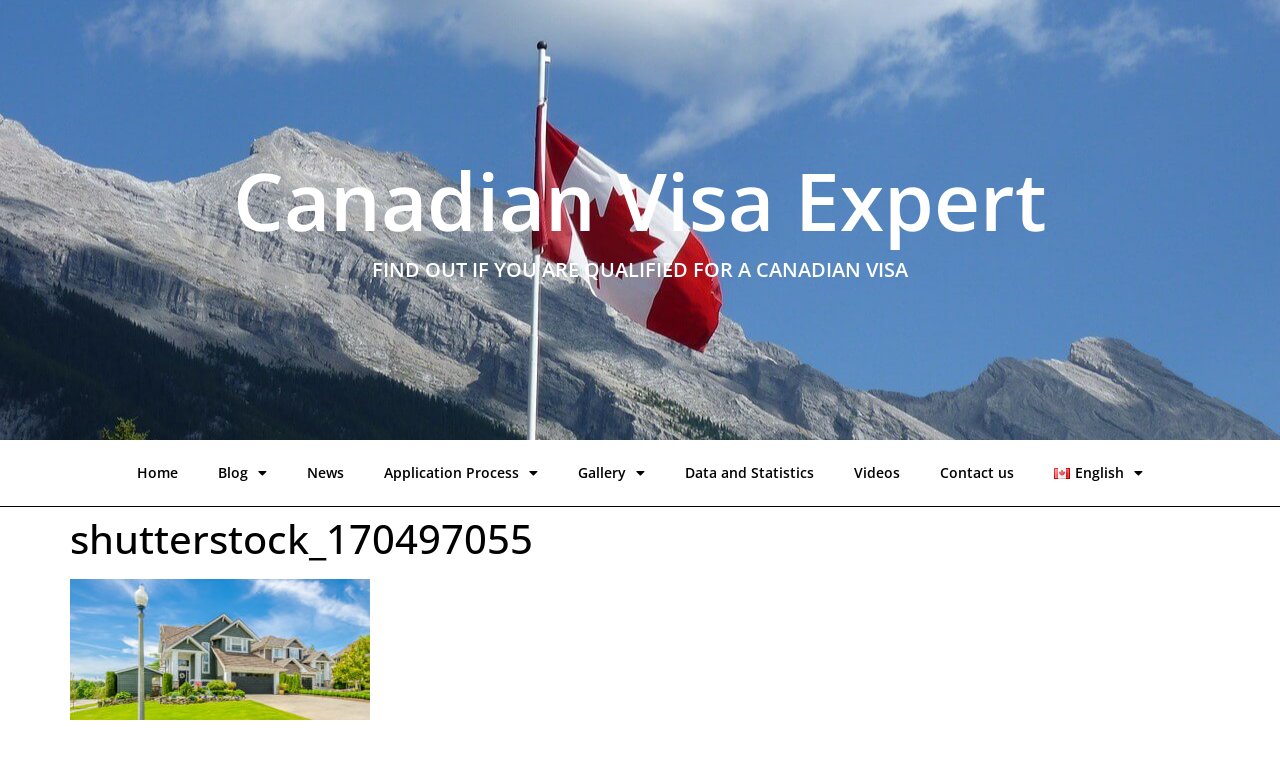

--- FILE ---
content_type: text/html; charset=UTF-8
request_url: https://www.canadianvisaexpert.org/british-columbia-wants-you/shutterstock_170497055-2/
body_size: 12448
content:
<!doctype html><html lang="en-CA"><head><meta charset="UTF-8"><meta name="viewport" content="width=device-width, initial-scale=1"><link rel="profile" href="https://gmpg.org/xfn/11"><meta name='robots' content='index, follow, max-image-preview:large, max-snippet:-1, max-video-preview:-1' /><style>img:is([sizes="auto" i],[sizes^="auto," i]){contain-intrinsic-size:3000px 1500px}</style> <script data-cfasync="false" data-pagespeed-no-defer>var gtm4wp_datalayer_name = "dataLayer";
	var dataLayer = dataLayer || [];</script> <title>Canadian Visa Expert - shutterstock_170497055</title><link rel="canonical" href="https://www.canadianvisaexpert.org/wp-content/uploads/2016/07/shutterstock_170497055-1.jpg" /><meta property="og:locale" content="en_US" /><meta property="og:type" content="article" /><meta property="og:title" content="Canadian Visa Expert - shutterstock_170497055" /><meta property="og:url" content="https://www.canadianvisaexpert.org/wp-content/uploads/2016/07/shutterstock_170497055-1.jpg" /><meta property="og:site_name" content="Canadian Visa Expert" /><meta property="og:image" content="https://www.canadianvisaexpert.org/british-columbia-wants-you/shutterstock_170497055-2" /><meta property="og:image:width" content="2464" /><meta property="og:image:height" content="1663" /><meta property="og:image:type" content="image/jpeg" /><meta name="twitter:card" content="summary_large_image" /> <script type="application/ld+json" class="yoast-schema-graph">{"@context":"https://schema.org","@graph":[{"@type":"WebPage","@id":"https://www.canadianvisaexpert.org/wp-content/uploads/2016/07/shutterstock_170497055-1.jpg","url":"https://www.canadianvisaexpert.org/wp-content/uploads/2016/07/shutterstock_170497055-1.jpg","name":"Canadian Visa Expert - shutterstock_170497055","isPartOf":{"@id":"https://www.canadianvisaexpert.org/#website"},"primaryImageOfPage":{"@id":"https://www.canadianvisaexpert.org/wp-content/uploads/2016/07/shutterstock_170497055-1.jpg#primaryimage"},"image":{"@id":"https://www.canadianvisaexpert.org/wp-content/uploads/2016/07/shutterstock_170497055-1.jpg#primaryimage"},"thumbnailUrl":"https://www.canadianvisaexpert.org/wp-content/uploads/2016/07/shutterstock_170497055-1.jpg","datePublished":"2016-07-04T14:40:08+00:00","breadcrumb":{"@id":"https://www.canadianvisaexpert.org/wp-content/uploads/2016/07/shutterstock_170497055-1.jpg#breadcrumb"},"inLanguage":"en-CA","potentialAction":[{"@type":"ReadAction","target":["https://www.canadianvisaexpert.org/wp-content/uploads/2016/07/shutterstock_170497055-1.jpg"]}]},{"@type":"ImageObject","inLanguage":"en-CA","@id":"https://www.canadianvisaexpert.org/wp-content/uploads/2016/07/shutterstock_170497055-1.jpg#primaryimage","url":"https://www.canadianvisaexpert.org/wp-content/uploads/2016/07/shutterstock_170497055-1.jpg","contentUrl":"https://www.canadianvisaexpert.org/wp-content/uploads/2016/07/shutterstock_170497055-1.jpg","width":2464,"height":1663},{"@type":"BreadcrumbList","@id":"https://www.canadianvisaexpert.org/wp-content/uploads/2016/07/shutterstock_170497055-1.jpg#breadcrumb","itemListElement":[{"@type":"ListItem","position":1,"name":"Home","item":"https://www.canadianvisaexpert.org/"},{"@type":"ListItem","position":2,"name":"British Columbia Wants You!","item":"https://www.canadianvisaexpert.org/british-columbia-wants-you/"},{"@type":"ListItem","position":3,"name":"shutterstock_170497055"}]},{"@type":"WebSite","@id":"https://www.canadianvisaexpert.org/#website","url":"https://www.canadianvisaexpert.org/","name":"Canadian Visa Expert","description":"Find out If You Are Qualified for a Canadian Visa","publisher":{"@id":"https://www.canadianvisaexpert.org/#organization"},"potentialAction":[{"@type":"SearchAction","target":{"@type":"EntryPoint","urlTemplate":"https://www.canadianvisaexpert.org/?s={search_term_string}"},"query-input":{"@type":"PropertyValueSpecification","valueRequired":true,"valueName":"search_term_string"}}],"inLanguage":"en-CA"},{"@type":"Organization","@id":"https://www.canadianvisaexpert.org/#organization","name":"Canadian Visa Expert","url":"https://www.canadianvisaexpert.org/","logo":{"@type":"ImageObject","inLanguage":"en-CA","@id":"https://www.canadianvisaexpert.org/#/schema/logo/image/","url":"https://www.canadianvisaexpert.org/wp-content/uploads/2016/05/logo_CANADA_BLACK_BACK.png","contentUrl":"https://www.canadianvisaexpert.org/wp-content/uploads/2016/05/logo_CANADA_BLACK_BACK.png","width":155,"height":51,"caption":"Canadian Visa Expert"},"image":{"@id":"https://www.canadianvisaexpert.org/#/schema/logo/image/"}}]}</script> <link rel="alternate" type="application/rss+xml" title="Canadian Visa Expert &raquo; Feed" href="https://www.canadianvisaexpert.org/feed/" /><link rel="alternate" type="application/rss+xml" title="Canadian Visa Expert &raquo; Comments Feed" href="https://www.canadianvisaexpert.org/comments/feed/" /><link rel="alternate" type="application/rss+xml" title="Canadian Visa Expert &raquo; shutterstock_170497055 Comments Feed" href="https://www.canadianvisaexpert.org/british-columbia-wants-you/shutterstock_170497055-2/feed/" /> <script>window._wpemojiSettings = {"baseUrl":"https:\/\/s.w.org\/images\/core\/emoji\/16.0.1\/72x72\/","ext":".png","svgUrl":"https:\/\/s.w.org\/images\/core\/emoji\/16.0.1\/svg\/","svgExt":".svg","source":{"concatemoji":"https:\/\/www.canadianvisaexpert.org\/wp-includes\/js\/wp-emoji-release.min.js?ver=8acac4bbea8b40839f4abf8cee0d6ed8"}};
/*! This file is auto-generated */
!function(s,n){var o,i,e;function c(e){try{var t={supportTests:e,timestamp:(new Date).valueOf()};sessionStorage.setItem(o,JSON.stringify(t))}catch(e){}}function p(e,t,n){e.clearRect(0,0,e.canvas.width,e.canvas.height),e.fillText(t,0,0);var t=new Uint32Array(e.getImageData(0,0,e.canvas.width,e.canvas.height).data),a=(e.clearRect(0,0,e.canvas.width,e.canvas.height),e.fillText(n,0,0),new Uint32Array(e.getImageData(0,0,e.canvas.width,e.canvas.height).data));return t.every(function(e,t){return e===a[t]})}function u(e,t){e.clearRect(0,0,e.canvas.width,e.canvas.height),e.fillText(t,0,0);for(var n=e.getImageData(16,16,1,1),a=0;a<n.data.length;a++)if(0!==n.data[a])return!1;return!0}function f(e,t,n,a){switch(t){case"flag":return n(e,"\ud83c\udff3\ufe0f\u200d\u26a7\ufe0f","\ud83c\udff3\ufe0f\u200b\u26a7\ufe0f")?!1:!n(e,"\ud83c\udde8\ud83c\uddf6","\ud83c\udde8\u200b\ud83c\uddf6")&&!n(e,"\ud83c\udff4\udb40\udc67\udb40\udc62\udb40\udc65\udb40\udc6e\udb40\udc67\udb40\udc7f","\ud83c\udff4\u200b\udb40\udc67\u200b\udb40\udc62\u200b\udb40\udc65\u200b\udb40\udc6e\u200b\udb40\udc67\u200b\udb40\udc7f");case"emoji":return!a(e,"\ud83e\udedf")}return!1}function g(e,t,n,a){var r="undefined"!=typeof WorkerGlobalScope&&self instanceof WorkerGlobalScope?new OffscreenCanvas(300,150):s.createElement("canvas"),o=r.getContext("2d",{willReadFrequently:!0}),i=(o.textBaseline="top",o.font="600 32px Arial",{});return e.forEach(function(e){i[e]=t(o,e,n,a)}),i}function t(e){var t=s.createElement("script");t.src=e,t.defer=!0,s.head.appendChild(t)}"undefined"!=typeof Promise&&(o="wpEmojiSettingsSupports",i=["flag","emoji"],n.supports={everything:!0,everythingExceptFlag:!0},e=new Promise(function(e){s.addEventListener("DOMContentLoaded",e,{once:!0})}),new Promise(function(t){var n=function(){try{var e=JSON.parse(sessionStorage.getItem(o));if("object"==typeof e&&"number"==typeof e.timestamp&&(new Date).valueOf()<e.timestamp+604800&&"object"==typeof e.supportTests)return e.supportTests}catch(e){}return null}();if(!n){if("undefined"!=typeof Worker&&"undefined"!=typeof OffscreenCanvas&&"undefined"!=typeof URL&&URL.createObjectURL&&"undefined"!=typeof Blob)try{var e="postMessage("+g.toString()+"("+[JSON.stringify(i),f.toString(),p.toString(),u.toString()].join(",")+"));",a=new Blob([e],{type:"text/javascript"}),r=new Worker(URL.createObjectURL(a),{name:"wpTestEmojiSupports"});return void(r.onmessage=function(e){c(n=e.data),r.terminate(),t(n)})}catch(e){}c(n=g(i,f,p,u))}t(n)}).then(function(e){for(var t in e)n.supports[t]=e[t],n.supports.everything=n.supports.everything&&n.supports[t],"flag"!==t&&(n.supports.everythingExceptFlag=n.supports.everythingExceptFlag&&n.supports[t]);n.supports.everythingExceptFlag=n.supports.everythingExceptFlag&&!n.supports.flag,n.DOMReady=!1,n.readyCallback=function(){n.DOMReady=!0}}).then(function(){return e}).then(function(){var e;n.supports.everything||(n.readyCallback(),(e=n.source||{}).concatemoji?t(e.concatemoji):e.wpemoji&&e.twemoji&&(t(e.twemoji),t(e.wpemoji)))}))}((window,document),window._wpemojiSettings);</script> <style id='wp-emoji-styles-inline-css'>img.wp-smiley,img.emoji{display:inline!important;border:none!important;box-shadow:none!important;height:1em!important;width:1em!important;margin:0 0.07em!important;vertical-align:-0.1em!important;background:none!important;padding:0!important}</style><link data-optimized="1" rel='stylesheet' id='wp-block-library-css' href='https://www.canadianvisaexpert.org/wp-content/litespeed/css/04244bdbbec2c767cc883863355c937c.css?ver=825f1' media='all' /><style id='global-styles-inline-css'>:root{--wp--preset--aspect-ratio--square:1;--wp--preset--aspect-ratio--4-3:4/3;--wp--preset--aspect-ratio--3-4:3/4;--wp--preset--aspect-ratio--3-2:3/2;--wp--preset--aspect-ratio--2-3:2/3;--wp--preset--aspect-ratio--16-9:16/9;--wp--preset--aspect-ratio--9-16:9/16;--wp--preset--color--black:#000000;--wp--preset--color--cyan-bluish-gray:#abb8c3;--wp--preset--color--white:#ffffff;--wp--preset--color--pale-pink:#f78da7;--wp--preset--color--vivid-red:#cf2e2e;--wp--preset--color--luminous-vivid-orange:#ff6900;--wp--preset--color--luminous-vivid-amber:#fcb900;--wp--preset--color--light-green-cyan:#7bdcb5;--wp--preset--color--vivid-green-cyan:#00d084;--wp--preset--color--pale-cyan-blue:#8ed1fc;--wp--preset--color--vivid-cyan-blue:#0693e3;--wp--preset--color--vivid-purple:#9b51e0;--wp--preset--gradient--vivid-cyan-blue-to-vivid-purple:linear-gradient(135deg,rgba(6,147,227,1) 0%,rgb(155,81,224) 100%);--wp--preset--gradient--light-green-cyan-to-vivid-green-cyan:linear-gradient(135deg,rgb(122,220,180) 0%,rgb(0,208,130) 100%);--wp--preset--gradient--luminous-vivid-amber-to-luminous-vivid-orange:linear-gradient(135deg,rgba(252,185,0,1) 0%,rgba(255,105,0,1) 100%);--wp--preset--gradient--luminous-vivid-orange-to-vivid-red:linear-gradient(135deg,rgba(255,105,0,1) 0%,rgb(207,46,46) 100%);--wp--preset--gradient--very-light-gray-to-cyan-bluish-gray:linear-gradient(135deg,rgb(238,238,238) 0%,rgb(169,184,195) 100%);--wp--preset--gradient--cool-to-warm-spectrum:linear-gradient(135deg,rgb(74,234,220) 0%,rgb(151,120,209) 20%,rgb(207,42,186) 40%,rgb(238,44,130) 60%,rgb(251,105,98) 80%,rgb(254,248,76) 100%);--wp--preset--gradient--blush-light-purple:linear-gradient(135deg,rgb(255,206,236) 0%,rgb(152,150,240) 100%);--wp--preset--gradient--blush-bordeaux:linear-gradient(135deg,rgb(254,205,165) 0%,rgb(254,45,45) 50%,rgb(107,0,62) 100%);--wp--preset--gradient--luminous-dusk:linear-gradient(135deg,rgb(255,203,112) 0%,rgb(199,81,192) 50%,rgb(65,88,208) 100%);--wp--preset--gradient--pale-ocean:linear-gradient(135deg,rgb(255,245,203) 0%,rgb(182,227,212) 50%,rgb(51,167,181) 100%);--wp--preset--gradient--electric-grass:linear-gradient(135deg,rgb(202,248,128) 0%,rgb(113,206,126) 100%);--wp--preset--gradient--midnight:linear-gradient(135deg,rgb(2,3,129) 0%,rgb(40,116,252) 100%);--wp--preset--font-size--small:13px;--wp--preset--font-size--medium:20px;--wp--preset--font-size--large:36px;--wp--preset--font-size--x-large:42px;--wp--preset--spacing--20:0.44rem;--wp--preset--spacing--30:0.67rem;--wp--preset--spacing--40:1rem;--wp--preset--spacing--50:1.5rem;--wp--preset--spacing--60:2.25rem;--wp--preset--spacing--70:3.38rem;--wp--preset--spacing--80:5.06rem;--wp--preset--shadow--natural:6px 6px 9px rgba(0, 0, 0, 0.2);--wp--preset--shadow--deep:12px 12px 50px rgba(0, 0, 0, 0.4);--wp--preset--shadow--sharp:6px 6px 0px rgba(0, 0, 0, 0.2);--wp--preset--shadow--outlined:6px 6px 0px -3px rgba(255, 255, 255, 1), 6px 6px rgba(0, 0, 0, 1);--wp--preset--shadow--crisp:6px 6px 0px rgba(0, 0, 0, 1)}:root{--wp--style--global--content-size:800px;--wp--style--global--wide-size:1200px}:where(body){margin:0}.wp-site-blocks>.alignleft{float:left;margin-right:2em}.wp-site-blocks>.alignright{float:right;margin-left:2em}.wp-site-blocks>.aligncenter{justify-content:center;margin-left:auto;margin-right:auto}:where(.wp-site-blocks)>*{margin-block-start:24px;margin-block-end:0}:where(.wp-site-blocks)>:first-child{margin-block-start:0}:where(.wp-site-blocks)>:last-child{margin-block-end:0}:root{--wp--style--block-gap:24px}:root :where(.is-layout-flow)>:first-child{margin-block-start:0}:root :where(.is-layout-flow)>:last-child{margin-block-end:0}:root :where(.is-layout-flow)>*{margin-block-start:24px;margin-block-end:0}:root :where(.is-layout-constrained)>:first-child{margin-block-start:0}:root :where(.is-layout-constrained)>:last-child{margin-block-end:0}:root :where(.is-layout-constrained)>*{margin-block-start:24px;margin-block-end:0}:root :where(.is-layout-flex){gap:24px}:root :where(.is-layout-grid){gap:24px}.is-layout-flow>.alignleft{float:left;margin-inline-start:0;margin-inline-end:2em}.is-layout-flow>.alignright{float:right;margin-inline-start:2em;margin-inline-end:0}.is-layout-flow>.aligncenter{margin-left:auto!important;margin-right:auto!important}.is-layout-constrained>.alignleft{float:left;margin-inline-start:0;margin-inline-end:2em}.is-layout-constrained>.alignright{float:right;margin-inline-start:2em;margin-inline-end:0}.is-layout-constrained>.aligncenter{margin-left:auto!important;margin-right:auto!important}.is-layout-constrained>:where(:not(.alignleft):not(.alignright):not(.alignfull)){max-width:var(--wp--style--global--content-size);margin-left:auto!important;margin-right:auto!important}.is-layout-constrained>.alignwide{max-width:var(--wp--style--global--wide-size)}body .is-layout-flex{display:flex}.is-layout-flex{flex-wrap:wrap;align-items:center}.is-layout-flex>:is(*,div){margin:0}body .is-layout-grid{display:grid}.is-layout-grid>:is(*,div){margin:0}body{padding-top:0;padding-right:0;padding-bottom:0;padding-left:0}a:where(:not(.wp-element-button)){text-decoration:underline}:root :where(.wp-element-button,.wp-block-button__link){background-color:#32373c;border-width:0;color:#fff;font-family:inherit;font-size:inherit;line-height:inherit;padding:calc(0.667em + 2px) calc(1.333em + 2px);text-decoration:none}.has-black-color{color:var(--wp--preset--color--black)!important}.has-cyan-bluish-gray-color{color:var(--wp--preset--color--cyan-bluish-gray)!important}.has-white-color{color:var(--wp--preset--color--white)!important}.has-pale-pink-color{color:var(--wp--preset--color--pale-pink)!important}.has-vivid-red-color{color:var(--wp--preset--color--vivid-red)!important}.has-luminous-vivid-orange-color{color:var(--wp--preset--color--luminous-vivid-orange)!important}.has-luminous-vivid-amber-color{color:var(--wp--preset--color--luminous-vivid-amber)!important}.has-light-green-cyan-color{color:var(--wp--preset--color--light-green-cyan)!important}.has-vivid-green-cyan-color{color:var(--wp--preset--color--vivid-green-cyan)!important}.has-pale-cyan-blue-color{color:var(--wp--preset--color--pale-cyan-blue)!important}.has-vivid-cyan-blue-color{color:var(--wp--preset--color--vivid-cyan-blue)!important}.has-vivid-purple-color{color:var(--wp--preset--color--vivid-purple)!important}.has-black-background-color{background-color:var(--wp--preset--color--black)!important}.has-cyan-bluish-gray-background-color{background-color:var(--wp--preset--color--cyan-bluish-gray)!important}.has-white-background-color{background-color:var(--wp--preset--color--white)!important}.has-pale-pink-background-color{background-color:var(--wp--preset--color--pale-pink)!important}.has-vivid-red-background-color{background-color:var(--wp--preset--color--vivid-red)!important}.has-luminous-vivid-orange-background-color{background-color:var(--wp--preset--color--luminous-vivid-orange)!important}.has-luminous-vivid-amber-background-color{background-color:var(--wp--preset--color--luminous-vivid-amber)!important}.has-light-green-cyan-background-color{background-color:var(--wp--preset--color--light-green-cyan)!important}.has-vivid-green-cyan-background-color{background-color:var(--wp--preset--color--vivid-green-cyan)!important}.has-pale-cyan-blue-background-color{background-color:var(--wp--preset--color--pale-cyan-blue)!important}.has-vivid-cyan-blue-background-color{background-color:var(--wp--preset--color--vivid-cyan-blue)!important}.has-vivid-purple-background-color{background-color:var(--wp--preset--color--vivid-purple)!important}.has-black-border-color{border-color:var(--wp--preset--color--black)!important}.has-cyan-bluish-gray-border-color{border-color:var(--wp--preset--color--cyan-bluish-gray)!important}.has-white-border-color{border-color:var(--wp--preset--color--white)!important}.has-pale-pink-border-color{border-color:var(--wp--preset--color--pale-pink)!important}.has-vivid-red-border-color{border-color:var(--wp--preset--color--vivid-red)!important}.has-luminous-vivid-orange-border-color{border-color:var(--wp--preset--color--luminous-vivid-orange)!important}.has-luminous-vivid-amber-border-color{border-color:var(--wp--preset--color--luminous-vivid-amber)!important}.has-light-green-cyan-border-color{border-color:var(--wp--preset--color--light-green-cyan)!important}.has-vivid-green-cyan-border-color{border-color:var(--wp--preset--color--vivid-green-cyan)!important}.has-pale-cyan-blue-border-color{border-color:var(--wp--preset--color--pale-cyan-blue)!important}.has-vivid-cyan-blue-border-color{border-color:var(--wp--preset--color--vivid-cyan-blue)!important}.has-vivid-purple-border-color{border-color:var(--wp--preset--color--vivid-purple)!important}.has-vivid-cyan-blue-to-vivid-purple-gradient-background{background:var(--wp--preset--gradient--vivid-cyan-blue-to-vivid-purple)!important}.has-light-green-cyan-to-vivid-green-cyan-gradient-background{background:var(--wp--preset--gradient--light-green-cyan-to-vivid-green-cyan)!important}.has-luminous-vivid-amber-to-luminous-vivid-orange-gradient-background{background:var(--wp--preset--gradient--luminous-vivid-amber-to-luminous-vivid-orange)!important}.has-luminous-vivid-orange-to-vivid-red-gradient-background{background:var(--wp--preset--gradient--luminous-vivid-orange-to-vivid-red)!important}.has-very-light-gray-to-cyan-bluish-gray-gradient-background{background:var(--wp--preset--gradient--very-light-gray-to-cyan-bluish-gray)!important}.has-cool-to-warm-spectrum-gradient-background{background:var(--wp--preset--gradient--cool-to-warm-spectrum)!important}.has-blush-light-purple-gradient-background{background:var(--wp--preset--gradient--blush-light-purple)!important}.has-blush-bordeaux-gradient-background{background:var(--wp--preset--gradient--blush-bordeaux)!important}.has-luminous-dusk-gradient-background{background:var(--wp--preset--gradient--luminous-dusk)!important}.has-pale-ocean-gradient-background{background:var(--wp--preset--gradient--pale-ocean)!important}.has-electric-grass-gradient-background{background:var(--wp--preset--gradient--electric-grass)!important}.has-midnight-gradient-background{background:var(--wp--preset--gradient--midnight)!important}.has-small-font-size{font-size:var(--wp--preset--font-size--small)!important}.has-medium-font-size{font-size:var(--wp--preset--font-size--medium)!important}.has-large-font-size{font-size:var(--wp--preset--font-size--large)!important}.has-x-large-font-size{font-size:var(--wp--preset--font-size--x-large)!important}:root :where(.wp-block-pullquote){font-size:1.5em;line-height:1.6}</style><link data-optimized="1" rel='stylesheet' id='hello-elementor-css' href='https://www.canadianvisaexpert.org/wp-content/litespeed/css/0266b2d5dc3550bfacd981a101ffedf3.css?ver=ea8ec' media='all' /><link data-optimized="1" rel='stylesheet' id='hello-elementor-theme-style-css' href='https://www.canadianvisaexpert.org/wp-content/litespeed/css/a11cc2ba00488cec487cae86ef05bda0.css?ver=294b2' media='all' /><link data-optimized="1" rel='stylesheet' id='hello-elementor-header-footer-css' href='https://www.canadianvisaexpert.org/wp-content/litespeed/css/95129c4d78029a74f412df0ed258943e.css?ver=122ce' media='all' /><link data-optimized="1" rel='stylesheet' id='elementor-frontend-css' href='https://www.canadianvisaexpert.org/wp-content/litespeed/css/15125d0a63781cb104756188ea12b8ec.css?ver=e65d3' media='all' /><link data-optimized="1" rel='stylesheet' id='widget-heading-css' href='https://www.canadianvisaexpert.org/wp-content/litespeed/css/d053e08ae25fdb7e59c62d2deb44d35f.css?ver=0f15d' media='all' /><link data-optimized="1" rel='stylesheet' id='widget-nav-menu-css' href='https://www.canadianvisaexpert.org/wp-content/litespeed/css/5cbcf852820b151011c0153949e7f74a.css?ver=97b22' media='all' /><link data-optimized="1" rel='stylesheet' id='widget-social-icons-css' href='https://www.canadianvisaexpert.org/wp-content/litespeed/css/9cde0ce3b461bcc70c084b81971de2a4.css?ver=b239b' media='all' /><link data-optimized="1" rel='stylesheet' id='e-apple-webkit-css' href='https://www.canadianvisaexpert.org/wp-content/litespeed/css/79a495cefcb298aa83b2403372e48b48.css?ver=c51c2' media='all' /><link data-optimized="1" rel='stylesheet' id='elementor-icons-css' href='https://www.canadianvisaexpert.org/wp-content/litespeed/css/dcf3e52ff1b5c41966caa92c7b65d88c.css?ver=1ab70' media='all' /><link data-optimized="1" rel='stylesheet' id='elementor-post-1567-css' href='https://www.canadianvisaexpert.org/wp-content/litespeed/css/64d687f59712c5253f27fb84473d27e6.css?ver=e4e47' media='all' /><link data-optimized="1" rel='stylesheet' id='elementor-pro-css' href='https://www.canadianvisaexpert.org/wp-content/litespeed/css/181e81c214c740933edd145465440ac8.css?ver=950ba' media='all' /><link data-optimized="1" rel='stylesheet' id='elementor-post-1958-css' href='https://www.canadianvisaexpert.org/wp-content/litespeed/css/5355fc1f9d7b6789caa7a69343ba18de.css?ver=9404f' media='all' /><link data-optimized="1" rel='stylesheet' id='elementor-post-2946-css' href='https://www.canadianvisaexpert.org/wp-content/litespeed/css/62519c592174ae67e24ef989599b0bbb.css?ver=9a17a' media='all' /><link data-optimized="1" rel='stylesheet' id='elementor-gf-local-opensans-css' href='https://www.canadianvisaexpert.org/wp-content/litespeed/css/4feb7e676c850123b01025f0be2be1b7.css?ver=21f81' media='all' /><link data-optimized="1" rel='stylesheet' id='elementor-gf-local-roboto-css' href='https://www.canadianvisaexpert.org/wp-content/litespeed/css/31001c3b1201b276b56b0330d20156ce.css?ver=da938' media='all' /><link data-optimized="1" rel='stylesheet' id='elementor-icons-shared-0-css' href='https://www.canadianvisaexpert.org/wp-content/litespeed/css/33db02101a7faa217a56c53a37f516f7.css?ver=85752' media='all' /><link data-optimized="1" rel='stylesheet' id='elementor-icons-fa-solid-css' href='https://www.canadianvisaexpert.org/wp-content/litespeed/css/3c9a0e07a8cca9bed000bd62df16e8f7.css?ver=48234' media='all' /><link data-optimized="1" rel='stylesheet' id='elementor-icons-fa-brands-css' href='https://www.canadianvisaexpert.org/wp-content/litespeed/css/b9aa4eebc3acda64dd983fe21cdd3433.css?ver=816a2' media='all' /> <script src="https://www.canadianvisaexpert.org/wp-includes/js/jquery/jquery.min.js?ver=3.7.1" id="jquery-core-js"></script> <script src="https://www.canadianvisaexpert.org/wp-includes/js/jquery/jquery-migrate.min.js?ver=3.4.1" id="jquery-migrate-js"></script> <link rel="https://api.w.org/" href="https://www.canadianvisaexpert.org/wp-json/" /><link rel="alternate" title="JSON" type="application/json" href="https://www.canadianvisaexpert.org/wp-json/wp/v2/media/83" /><link rel="EditURI" type="application/rsd+xml" title="RSD" href="https://www.canadianvisaexpert.org/xmlrpc.php?rsd" /><link rel="alternate" title="oEmbed (JSON)" type="application/json+oembed" href="https://www.canadianvisaexpert.org/wp-json/oembed/1.0/embed?url=https%3A%2F%2Fwww.canadianvisaexpert.org%2Fbritish-columbia-wants-you%2Fshutterstock_170497055-2%2F" /><link rel="alternate" title="oEmbed (XML)" type="text/xml+oembed" href="https://www.canadianvisaexpert.org/wp-json/oembed/1.0/embed?url=https%3A%2F%2Fwww.canadianvisaexpert.org%2Fbritish-columbia-wants-you%2Fshutterstock_170497055-2%2F&#038;format=xml" /><style>.wp-block-post-author__name{display:none!important}.wp-block-post-date{display:none!important}.entry-meta{display:none!important}.home .entry-meta{display:none}.entry-footer{display:none!important}.home .entry-footer{display:none}</style>
 <script data-cfasync="false" data-pagespeed-no-defer>var dataLayer_content = {"visitorLoginState":"logged-out","visitorType":"visitor-logged-out","pageTitle":"Canadian Visa Expert - shutterstock_170497055","pagePostType":"attachment","pagePostType2":"single-attachment","pagePostAuthor":"Canadian Visa Expert Team","postID":83};
	dataLayer.push( dataLayer_content );</script> <script data-cfasync="false" data-pagespeed-no-defer>(function(w,d,s,l,i){w[l]=w[l]||[];w[l].push({'gtm.start':
new Date().getTime(),event:'gtm.js'});var f=d.getElementsByTagName(s)[0],
j=d.createElement(s),dl=l!='dataLayer'?'&l='+l:'';j.async=true;j.src=
'//www.googletagmanager.com/gtm.js?id='+i+dl;f.parentNode.insertBefore(j,f);
})(window,document,'script','dataLayer','GTM-5K7LSD2');</script> <meta name="generator" content="Elementor 3.29.0; features: additional_custom_breakpoints, e_local_google_fonts; settings: css_print_method-external, google_font-enabled, font_display-auto"><style>.e-con.e-parent:nth-of-type(n+4):not(.e-lazyloaded):not(.e-no-lazyload),.e-con.e-parent:nth-of-type(n+4):not(.e-lazyloaded):not(.e-no-lazyload) *{background-image:none!important}@media screen and (max-height:1024px){.e-con.e-parent:nth-of-type(n+3):not(.e-lazyloaded):not(.e-no-lazyload),.e-con.e-parent:nth-of-type(n+3):not(.e-lazyloaded):not(.e-no-lazyload) *{background-image:none!important}}@media screen and (max-height:640px){.e-con.e-parent:nth-of-type(n+2):not(.e-lazyloaded):not(.e-no-lazyload),.e-con.e-parent:nth-of-type(n+2):not(.e-lazyloaded):not(.e-no-lazyload) *{background-image:none!important}}</style><link rel="icon" href="https://www.canadianvisaexpert.org/wp-content/uploads/2016/05/cropped-logo_CANDA-1-32x32.png" sizes="32x32" /><link rel="icon" href="https://www.canadianvisaexpert.org/wp-content/uploads/2016/05/cropped-logo_CANDA-1-192x192.png" sizes="192x192" /><link rel="apple-touch-icon" href="https://www.canadianvisaexpert.org/wp-content/uploads/2016/05/cropped-logo_CANDA-1-180x180.png" /><meta name="msapplication-TileImage" content="https://www.canadianvisaexpert.org/wp-content/uploads/2016/05/cropped-logo_CANDA-1-270x270.png" /></head><body data-rsssl=1 class="attachment wp-singular attachment-template-default single single-attachment postid-83 attachmentid-83 attachment-jpeg wp-custom-logo wp-embed-responsive wp-theme-hello-elementor hello-elementor-default elementor-default elementor-kit-1567"><noscript><iframe src="https://www.googletagmanager.com/ns.html?id=GTM-5K7LSD2" height="0" width="0" style="display:none;visibility:hidden" aria-hidden="true"></iframe></noscript><a class="skip-link screen-reader-text" href="#content">Skip to content</a><header data-elementor-type="header" data-elementor-id="1958" class="elementor elementor-1958 elementor-location-header" data-elementor-post-type="elementor_library"><section class="elementor-section elementor-top-section elementor-element elementor-element-6e97d0c elementor-section-height-min-height elementor-section-boxed elementor-section-height-default elementor-section-items-middle" data-id="6e97d0c" data-element_type="section" data-settings="{&quot;background_background&quot;:&quot;classic&quot;}"><div class="elementor-background-overlay"></div><div class="elementor-container elementor-column-gap-default"><div class="elementor-column elementor-col-100 elementor-top-column elementor-element elementor-element-fa39cf4" data-id="fa39cf4" data-element_type="column" data-settings="{&quot;background_background&quot;:&quot;classic&quot;}"><div class="elementor-widget-wrap elementor-element-populated"><div class="elementor-element elementor-element-8964984 elementor-widget elementor-widget-theme-site-title elementor-widget-heading" data-id="8964984" data-element_type="widget" data-widget_type="theme-site-title.default"><div class="elementor-widget-container"><div class="elementor-heading-title elementor-size-default"><a href="https://www.canadianvisaexpert.org">Canadian Visa Expert</a></div></div></div><div class="elementor-element elementor-element-8de96b5 elementor-widget elementor-widget-heading" data-id="8de96b5" data-element_type="widget" data-widget_type="heading.default"><div class="elementor-widget-container"><div class="elementor-heading-title elementor-size-default">FIND OUT IF YOU ARE QUALIFIED FOR A CANADIAN VISA</div></div></div></div></div></div></section><nav class="elementor-section elementor-top-section elementor-element elementor-element-8245f79 elementor-section-stretched elementor-section-full_width elementor-section-height-default elementor-section-height-default" data-id="8245f79" data-element_type="section" data-settings="{&quot;stretch_section&quot;:&quot;section-stretched&quot;,&quot;background_background&quot;:&quot;classic&quot;,&quot;sticky&quot;:&quot;top&quot;,&quot;sticky_on&quot;:[&quot;desktop&quot;,&quot;tablet&quot;,&quot;mobile&quot;],&quot;sticky_offset&quot;:0,&quot;sticky_effects_offset&quot;:0}"><div class="elementor-background-overlay"></div><div class="elementor-container elementor-column-gap-default"><div class="elementor-column elementor-col-100 elementor-top-column elementor-element elementor-element-184e48e" data-id="184e48e" data-element_type="column"><div class="elementor-widget-wrap elementor-element-populated"><div class="elementor-element elementor-element-09da3f2 elementor-nav-menu__align-center elementor-nav-menu--dropdown-tablet elementor-nav-menu__text-align-aside elementor-nav-menu--toggle elementor-nav-menu--burger elementor-widget elementor-widget-nav-menu" data-id="09da3f2" data-element_type="widget" data-settings="{&quot;layout&quot;:&quot;horizontal&quot;,&quot;submenu_icon&quot;:{&quot;value&quot;:&quot;&lt;i class=\&quot;fas fa-caret-down\&quot;&gt;&lt;\/i&gt;&quot;,&quot;library&quot;:&quot;fa-solid&quot;},&quot;toggle&quot;:&quot;burger&quot;}" data-widget_type="nav-menu.default"><div class="elementor-widget-container"><nav aria-label="Menu" class="elementor-nav-menu--main elementor-nav-menu__container elementor-nav-menu--layout-horizontal e--pointer-underline e--animation-fade"><ul id="menu-1-09da3f2" class="elementor-nav-menu"><li class="menu-item menu-item-type-post_type menu-item-object-page menu-item-home menu-item-2429"><a href="https://www.canadianvisaexpert.org/" class="elementor-item">Home</a></li><li class="menu-item menu-item-type-post_type menu-item-object-page menu-item-has-children menu-item-2431"><a href="https://www.canadianvisaexpert.org/blog/" class="elementor-item">Blog</a><ul class="sub-menu elementor-nav-menu--dropdown"><li class="menu-item menu-item-type-taxonomy menu-item-object-category menu-item-3784"><a href="https://www.canadianvisaexpert.org/category/about-the-country/" class="elementor-sub-item">About the Country</a></li></ul></li><li class="menu-item menu-item-type-post_type menu-item-object-page menu-item-2435"><a href="https://www.canadianvisaexpert.org/news/" class="elementor-item">News</a></li><li class="menu-item menu-item-type-post_type menu-item-object-page menu-item-has-children menu-item-2430"><a href="https://www.canadianvisaexpert.org/application-process/" class="elementor-item">Application Process</a><ul class="sub-menu elementor-nav-menu--dropdown"><li class="menu-item menu-item-type-post_type menu-item-object-page menu-item-2434"><a href="https://www.canadianvisaexpert.org/jobs-in-canada/" class="elementor-sub-item">Jobs in Canada</a></li></ul></li><li class="menu-item menu-item-type-custom menu-item-object-custom menu-item-has-children menu-item-2444"><a href="#" class="elementor-item elementor-item-anchor">Gallery</a><ul class="sub-menu elementor-nav-menu--dropdown"><li class="menu-item menu-item-type-post_type menu-item-object-page menu-item-2446"><a href="https://www.canadianvisaexpert.org/canadianvisaexpert-gallery-video/" class="elementor-sub-item">CanadianVisaExpert – Video</a></li><li class="menu-item menu-item-type-post_type menu-item-object-page menu-item-2442"><a href="https://www.canadianvisaexpert.org/victoria/" class="elementor-sub-item">Victoria</a></li><li class="menu-item menu-item-type-post_type menu-item-object-page menu-item-3269"><a href="https://www.canadianvisaexpert.org/toronto/" class="elementor-sub-item">Toronto</a></li><li class="menu-item menu-item-type-post_type menu-item-object-page menu-item-2445"><a href="https://www.canadianvisaexpert.org/landscape-of-canada/" class="elementor-sub-item">Canada</a></li></ul></li><li class="menu-item menu-item-type-post_type menu-item-object-page menu-item-2433"><a href="https://www.canadianvisaexpert.org/data-and-statistics/" class="elementor-item">Data and Statistics</a></li><li class="menu-item menu-item-type-post_type menu-item-object-page menu-item-2443"><a href="https://www.canadianvisaexpert.org/videos/" class="elementor-item">Videos</a></li><li class="menu-item menu-item-type-post_type menu-item-object-page menu-item-2432"><a href="https://www.canadianvisaexpert.org/contact-us/" class="elementor-item">Contact us</a></li><li class="pll-parent-menu-item menu-item menu-item-type-custom menu-item-object-custom current-menu-parent menu-item-has-children menu-item-2447"><a href="#pll_switcher" class="elementor-item elementor-item-anchor"><img src="[data-uri]" alt="" width="16" height="11" style="width: 16px; height: 11px;" /><span style="margin-left:0.3em;">English</span></a><ul class="sub-menu elementor-nav-menu--dropdown"><li class="lang-item lang-item-7 lang-item-en current-lang lang-item-first menu-item menu-item-type-custom menu-item-object-custom menu-item-2447-en"><a href="https://www.canadianvisaexpert.org/british-columbia-wants-you/shutterstock_170497055-2/" hreflang="en-CA" lang="en-CA" class="elementor-sub-item"><img src="[data-uri]" alt="" width="16" height="11" style="width: 16px; height: 11px;" /><span style="margin-left:0.3em;">English</span></a></li><li class="lang-item lang-item-695 lang-item-fr no-translation menu-item menu-item-type-custom menu-item-object-custom menu-item-2447-fr"><a href="https://www.canadianvisaexpert.org/fr/" hreflang="fr-FR" lang="fr-FR" class="elementor-sub-item"><img src="[data-uri]" alt="" width="16" height="11" style="width: 16px; height: 11px;" /><span style="margin-left:0.3em;">Français</span></a></li><li class="lang-item lang-item-702 lang-item-es no-translation menu-item menu-item-type-custom menu-item-object-custom menu-item-2447-es"><a href="https://www.canadianvisaexpert.org/es/" hreflang="es-CL" lang="es-CL" class="elementor-sub-item"><img src="[data-uri]" alt="" width="16" height="11" style="width: 16px; height: 11px;" /><span style="margin-left:0.3em;">Español</span></a></li></ul></li></ul></nav><div class="elementor-menu-toggle" role="button" tabindex="0" aria-label="Menu Toggle" aria-expanded="false">
<i aria-hidden="true" role="presentation" class="elementor-menu-toggle__icon--open eicon-menu-bar"></i><i aria-hidden="true" role="presentation" class="elementor-menu-toggle__icon--close eicon-close"></i>			<span class="elementor-screen-only">Menu</span></div><nav class="elementor-nav-menu--dropdown elementor-nav-menu__container" aria-hidden="true"><ul id="menu-2-09da3f2" class="elementor-nav-menu"><li class="menu-item menu-item-type-post_type menu-item-object-page menu-item-home menu-item-2429"><a href="https://www.canadianvisaexpert.org/" class="elementor-item" tabindex="-1">Home</a></li><li class="menu-item menu-item-type-post_type menu-item-object-page menu-item-has-children menu-item-2431"><a href="https://www.canadianvisaexpert.org/blog/" class="elementor-item" tabindex="-1">Blog</a><ul class="sub-menu elementor-nav-menu--dropdown"><li class="menu-item menu-item-type-taxonomy menu-item-object-category menu-item-3784"><a href="https://www.canadianvisaexpert.org/category/about-the-country/" class="elementor-sub-item" tabindex="-1">About the Country</a></li></ul></li><li class="menu-item menu-item-type-post_type menu-item-object-page menu-item-2435"><a href="https://www.canadianvisaexpert.org/news/" class="elementor-item" tabindex="-1">News</a></li><li class="menu-item menu-item-type-post_type menu-item-object-page menu-item-has-children menu-item-2430"><a href="https://www.canadianvisaexpert.org/application-process/" class="elementor-item" tabindex="-1">Application Process</a><ul class="sub-menu elementor-nav-menu--dropdown"><li class="menu-item menu-item-type-post_type menu-item-object-page menu-item-2434"><a href="https://www.canadianvisaexpert.org/jobs-in-canada/" class="elementor-sub-item" tabindex="-1">Jobs in Canada</a></li></ul></li><li class="menu-item menu-item-type-custom menu-item-object-custom menu-item-has-children menu-item-2444"><a href="#" class="elementor-item elementor-item-anchor" tabindex="-1">Gallery</a><ul class="sub-menu elementor-nav-menu--dropdown"><li class="menu-item menu-item-type-post_type menu-item-object-page menu-item-2446"><a href="https://www.canadianvisaexpert.org/canadianvisaexpert-gallery-video/" class="elementor-sub-item" tabindex="-1">CanadianVisaExpert – Video</a></li><li class="menu-item menu-item-type-post_type menu-item-object-page menu-item-2442"><a href="https://www.canadianvisaexpert.org/victoria/" class="elementor-sub-item" tabindex="-1">Victoria</a></li><li class="menu-item menu-item-type-post_type menu-item-object-page menu-item-3269"><a href="https://www.canadianvisaexpert.org/toronto/" class="elementor-sub-item" tabindex="-1">Toronto</a></li><li class="menu-item menu-item-type-post_type menu-item-object-page menu-item-2445"><a href="https://www.canadianvisaexpert.org/landscape-of-canada/" class="elementor-sub-item" tabindex="-1">Canada</a></li></ul></li><li class="menu-item menu-item-type-post_type menu-item-object-page menu-item-2433"><a href="https://www.canadianvisaexpert.org/data-and-statistics/" class="elementor-item" tabindex="-1">Data and Statistics</a></li><li class="menu-item menu-item-type-post_type menu-item-object-page menu-item-2443"><a href="https://www.canadianvisaexpert.org/videos/" class="elementor-item" tabindex="-1">Videos</a></li><li class="menu-item menu-item-type-post_type menu-item-object-page menu-item-2432"><a href="https://www.canadianvisaexpert.org/contact-us/" class="elementor-item" tabindex="-1">Contact us</a></li><li class="pll-parent-menu-item menu-item menu-item-type-custom menu-item-object-custom current-menu-parent menu-item-has-children menu-item-2447"><a href="#pll_switcher" class="elementor-item elementor-item-anchor" tabindex="-1"><img src="[data-uri]" alt="" width="16" height="11" style="width: 16px; height: 11px;" /><span style="margin-left:0.3em;">English</span></a><ul class="sub-menu elementor-nav-menu--dropdown"><li class="lang-item lang-item-7 lang-item-en current-lang lang-item-first menu-item menu-item-type-custom menu-item-object-custom menu-item-2447-en"><a href="https://www.canadianvisaexpert.org/british-columbia-wants-you/shutterstock_170497055-2/" hreflang="en-CA" lang="en-CA" class="elementor-sub-item" tabindex="-1"><img src="[data-uri]" alt="" width="16" height="11" style="width: 16px; height: 11px;" /><span style="margin-left:0.3em;">English</span></a></li><li class="lang-item lang-item-695 lang-item-fr no-translation menu-item menu-item-type-custom menu-item-object-custom menu-item-2447-fr"><a href="https://www.canadianvisaexpert.org/fr/" hreflang="fr-FR" lang="fr-FR" class="elementor-sub-item" tabindex="-1"><img src="[data-uri]" alt="" width="16" height="11" style="width: 16px; height: 11px;" /><span style="margin-left:0.3em;">Français</span></a></li><li class="lang-item lang-item-702 lang-item-es no-translation menu-item menu-item-type-custom menu-item-object-custom menu-item-2447-es"><a href="https://www.canadianvisaexpert.org/es/" hreflang="es-CL" lang="es-CL" class="elementor-sub-item" tabindex="-1"><img src="[data-uri]" alt="" width="16" height="11" style="width: 16px; height: 11px;" /><span style="margin-left:0.3em;">Español</span></a></li></ul></li></ul></nav></div></div></div></div></div></nav></header><main id="content" class="site-main post-83 attachment type-attachment status-inherit hentry"><div class="page-header"><h1 class="entry-title">shutterstock_170497055</h1></div><div class="page-content"><p class="attachment"><a href='https://www.canadianvisaexpert.org/wp-content/uploads/2016/07/shutterstock_170497055-1.jpg'><img fetchpriority="high" decoding="async" width="300" height="202" src="https://www.canadianvisaexpert.org/wp-content/uploads/2016/07/shutterstock_170497055-1-300x202.jpg" class="attachment-medium size-medium" alt="" srcset="https://www.canadianvisaexpert.org/wp-content/uploads/2016/07/shutterstock_170497055-1-300x202.jpg 300w, https://www.canadianvisaexpert.org/wp-content/uploads/2016/07/shutterstock_170497055-1-768x518.jpg 768w, https://www.canadianvisaexpert.org/wp-content/uploads/2016/07/shutterstock_170497055-1-1024x691.jpg 1024w, https://www.canadianvisaexpert.org/wp-content/uploads/2016/07/shutterstock_170497055-1-210x142.jpg 210w, https://www.canadianvisaexpert.org/wp-content/uploads/2016/07/shutterstock_170497055-1-1536x1037.jpg 1536w, https://www.canadianvisaexpert.org/wp-content/uploads/2016/07/shutterstock_170497055-1-1960x1323.jpg 1960w" sizes="(max-width: 300px) 100vw, 300px" /></a></p></div><section id="comments" class="comments-area"><div id="respond" class="comment-respond"><h2 id="reply-title" class="comment-reply-title">Leave a Reply <small><a rel="nofollow" id="cancel-comment-reply-link" href="/british-columbia-wants-you/shutterstock_170497055-2/#respond" style="display:none;">Cancel reply</a></small></h2><p class="must-log-in">You must be <a href="https://www.canadianvisaexpert.org/wp-login.php?redirect_to=https%3A%2F%2Fwww.canadianvisaexpert.org%2Fbritish-columbia-wants-you%2Fshutterstock_170497055-2%2F">logged in</a> to post a comment.</p></div></section></main><div data-elementor-type="footer" data-elementor-id="2946" class="elementor elementor-2946 elementor-location-footer" data-elementor-post-type="elementor_library"><section class="elementor-section elementor-top-section elementor-element elementor-element-c2820cc elementor-section-boxed elementor-section-height-default elementor-section-height-default" data-id="c2820cc" data-element_type="section" data-settings="{&quot;background_background&quot;:&quot;classic&quot;}"><div class="elementor-container elementor-column-gap-default"><div class="elementor-column elementor-col-33 elementor-top-column elementor-element elementor-element-e5f6bfe" data-id="e5f6bfe" data-element_type="column"><div class="elementor-widget-wrap elementor-element-populated"><div class="elementor-element elementor-element-1c3b5e7 elementor-widget elementor-widget-heading" data-id="1c3b5e7" data-element_type="widget" data-widget_type="heading.default"><div class="elementor-widget-container">
<span class="elementor-heading-title elementor-size-default">Visit Us</span></div></div><div class="elementor-element elementor-element-56d13d5 elementor-widget elementor-widget-text-editor" data-id="56d13d5" data-element_type="widget" data-widget_type="text-editor.default"><div class="elementor-widget-container"><p>7030 Woodbine Avenue, Suite 500 Markham,<br />Ontario L3R 6G2 Canada</p></div></div></div></div><div class="elementor-column elementor-col-33 elementor-top-column elementor-element elementor-element-c07fad1" data-id="c07fad1" data-element_type="column"><div class="elementor-widget-wrap elementor-element-populated"><div class="elementor-element elementor-element-e0d52ee elementor-widget elementor-widget-heading" data-id="e0d52ee" data-element_type="widget" data-widget_type="heading.default"><div class="elementor-widget-container">
<span class="elementor-heading-title elementor-size-default">Contact Us</span></div></div><div class="elementor-element elementor-element-dee48df footer_contact elementor-widget elementor-widget-text-editor" data-id="dee48df" data-element_type="widget" data-widget_type="text-editor.default"><div class="elementor-widget-container"><p>Email: <a href="mailto:csr@canadianvisaexpert.com">csr@canadianvisaexpert.com</a></p><p>Phone: <a href="tel:+1-647-946-5616"><span style="text-decoration: underline;">+1-647-946-5616 </span></a></p></div></div></div></div><div class="elementor-column elementor-col-33 elementor-top-column elementor-element elementor-element-cbb689e" data-id="cbb689e" data-element_type="column"><div class="elementor-widget-wrap elementor-element-populated"><div class="elementor-element elementor-element-9cd7d71 elementor-widget elementor-widget-heading" data-id="9cd7d71" data-element_type="widget" data-widget_type="heading.default"><div class="elementor-widget-container">
<span class="elementor-heading-title elementor-size-default">Follow Us</span></div></div><div class="elementor-element elementor-element-457f382 elementor-shape-square elementor-grid-0 e-grid-align-center elementor-widget elementor-widget-social-icons" data-id="457f382" data-element_type="widget" data-widget_type="social-icons.default"><div class="elementor-widget-container"><div class="elementor-social-icons-wrapper elementor-grid" role="list">
<span class="elementor-grid-item" role="listitem">
<a class="elementor-icon elementor-social-icon elementor-social-icon-facebook-f elementor-repeater-item-fac13cb" href="https://www.facebook.com/canadianvisaexpertips/" target="_blank">
<span class="elementor-screen-only">Facebook-f</span>
<i class="fab fa-facebook-f"></i>					</a>
</span>
<span class="elementor-grid-item" role="listitem">
<a class="elementor-icon elementor-social-icon elementor-social-icon-twitter elementor-repeater-item-2b24867" href="https://twitter.com/CA_VisaExpert" target="_blank">
<span class="elementor-screen-only">Twitter</span>
<i class="fab fa-twitter"></i>					</a>
</span>
<span class="elementor-grid-item" role="listitem">
<a class="elementor-icon elementor-social-icon elementor-social-icon-youtube elementor-repeater-item-467570f" href="https://www.youtube.com/channel/UCcX7SAd-iqtTA9KYNvMXqxw" target="_blank">
<span class="elementor-screen-only">Youtube</span>
<i class="fab fa-youtube"></i>					</a>
</span></div></div></div><div class="elementor-element elementor-element-8dbe8ca elementor-widget elementor-widget-text-editor" data-id="8dbe8ca" data-element_type="widget" data-widget_type="text-editor.default"><div class="elementor-widget-container"><p>© Canadian Visa Expert</p></div></div></div></div></div></section></div> <script type="speculationrules">{"prefetch":[{"source":"document","where":{"and":[{"href_matches":"\/*"},{"not":{"href_matches":["\/wp-*.php","\/wp-admin\/*","\/wp-content\/uploads\/*","\/wp-content\/*","\/wp-content\/plugins\/*","\/wp-content\/themes\/hello-elementor\/*","\/*\\?(.+)"]}},{"not":{"selector_matches":"a[rel~=\"nofollow\"]"}},{"not":{"selector_matches":".no-prefetch, .no-prefetch a"}}]},"eagerness":"conservative"}]}</script> <script>const lazyloadRunObserver = () => {
					const lazyloadBackgrounds = document.querySelectorAll( `.e-con.e-parent:not(.e-lazyloaded)` );
					const lazyloadBackgroundObserver = new IntersectionObserver( ( entries ) => {
						entries.forEach( ( entry ) => {
							if ( entry.isIntersecting ) {
								let lazyloadBackground = entry.target;
								if( lazyloadBackground ) {
									lazyloadBackground.classList.add( 'e-lazyloaded' );
								}
								lazyloadBackgroundObserver.unobserve( entry.target );
							}
						});
					}, { rootMargin: '200px 0px 200px 0px' } );
					lazyloadBackgrounds.forEach( ( lazyloadBackground ) => {
						lazyloadBackgroundObserver.observe( lazyloadBackground );
					} );
				};
				const events = [
					'DOMContentLoaded',
					'elementor/lazyload/observe',
				];
				events.forEach( ( event ) => {
					document.addEventListener( event, lazyloadRunObserver );
				} );</script> <script id="custom-script-js-extra">var wpdata = {"object_id":"83","site_url":"https:\/\/www.canadianvisaexpert.org"};</script> <script src="https://www.canadianvisaexpert.org/wp-content/plugins/wp-meta-and-date-remover/assets/js/inspector.js?ver=1.1" id="custom-script-js"></script> <script id="pll_cookie_script-js-after">(function() {
				var expirationDate = new Date();
				expirationDate.setTime( expirationDate.getTime() + 31536000 * 1000 );
				document.cookie = "pll_language=en; expires=" + expirationDate.toUTCString() + "; path=/; secure; SameSite=Lax";
			}());</script> <script src="https://www.canadianvisaexpert.org/wp-content/plugins/duracelltomi-google-tag-manager/dist/js/gtm4wp-form-move-tracker.js?ver=1.21.1" id="gtm4wp-form-move-tracker-js"></script> <script src="https://www.canadianvisaexpert.org/wp-content/plugins/elementor/assets/js/webpack.runtime.min.js?ver=3.29.0" id="elementor-webpack-runtime-js"></script> <script src="https://www.canadianvisaexpert.org/wp-content/plugins/elementor/assets/js/frontend-modules.min.js?ver=3.29.0" id="elementor-frontend-modules-js"></script> <script src="https://www.canadianvisaexpert.org/wp-includes/js/jquery/ui/core.min.js?ver=1.13.3" id="jquery-ui-core-js"></script> <script id="elementor-frontend-js-before">var elementorFrontendConfig = {"environmentMode":{"edit":false,"wpPreview":false,"isScriptDebug":false},"i18n":{"shareOnFacebook":"Share on Facebook","shareOnTwitter":"Share on Twitter","pinIt":"Pin it","download":"Download","downloadImage":"Download image","fullscreen":"Fullscreen","zoom":"Zoom","share":"Share","playVideo":"Play Video","previous":"Previous","next":"Next","close":"Close","a11yCarouselPrevSlideMessage":"Previous slide","a11yCarouselNextSlideMessage":"Next slide","a11yCarouselFirstSlideMessage":"This is the first slide","a11yCarouselLastSlideMessage":"This is the last slide","a11yCarouselPaginationBulletMessage":"Go to slide"},"is_rtl":false,"breakpoints":{"xs":0,"sm":480,"md":768,"lg":1025,"xl":1440,"xxl":1600},"responsive":{"breakpoints":{"mobile":{"label":"Mobile Portrait","value":767,"default_value":767,"direction":"max","is_enabled":true},"mobile_extra":{"label":"Mobile Landscape","value":880,"default_value":880,"direction":"max","is_enabled":false},"tablet":{"label":"Tablet Portrait","value":1024,"default_value":1024,"direction":"max","is_enabled":true},"tablet_extra":{"label":"Tablet Landscape","value":1200,"default_value":1200,"direction":"max","is_enabled":false},"laptop":{"label":"Laptop","value":1366,"default_value":1366,"direction":"max","is_enabled":false},"widescreen":{"label":"Widescreen","value":2400,"default_value":2400,"direction":"min","is_enabled":false}},"hasCustomBreakpoints":false},"version":"3.29.0","is_static":false,"experimentalFeatures":{"additional_custom_breakpoints":true,"e_local_google_fonts":true,"theme_builder_v2":true,"editor_v2":true,"home_screen":true,"cloud-library":true,"e_opt_in_v4_page":true,"display-conditions":true,"form-submissions":true},"urls":{"assets":"https:\/\/www.canadianvisaexpert.org\/wp-content\/plugins\/elementor\/assets\/","ajaxurl":"https:\/\/www.canadianvisaexpert.org\/wp-admin\/admin-ajax.php","uploadUrl":"https:\/\/www.canadianvisaexpert.org\/wp-content\/uploads"},"nonces":{"floatingButtonsClickTracking":"81913b2992"},"swiperClass":"swiper","settings":{"page":[],"editorPreferences":[]},"kit":{"active_breakpoints":["viewport_mobile","viewport_tablet"],"global_image_lightbox":"yes","lightbox_enable_counter":"yes","lightbox_enable_fullscreen":"yes","lightbox_enable_zoom":"yes","lightbox_enable_share":"yes","lightbox_title_src":"title","lightbox_description_src":"description"},"post":{"id":83,"title":"Canadian%20Visa%20Expert%20-%20shutterstock_170497055","excerpt":"","featuredImage":false}};</script> <script src="https://www.canadianvisaexpert.org/wp-content/plugins/elementor/assets/js/frontend.min.js?ver=3.29.0" id="elementor-frontend-js"></script> <script src="https://www.canadianvisaexpert.org/wp-content/plugins/elementor-pro/assets/lib/smartmenus/jquery.smartmenus.min.js?ver=1.2.1" id="smartmenus-js"></script> <script src="https://www.canadianvisaexpert.org/wp-content/plugins/elementor-pro/assets/lib/sticky/jquery.sticky.min.js?ver=3.24.4" id="e-sticky-js"></script> <script src="https://www.canadianvisaexpert.org/wp-includes/js/comment-reply.min.js?ver=8acac4bbea8b40839f4abf8cee0d6ed8" id="comment-reply-js" async data-wp-strategy="async"></script> <script src="https://www.canadianvisaexpert.org/wp-content/plugins/elementor-pro/assets/js/webpack-pro.runtime.min.js?ver=3.24.4" id="elementor-pro-webpack-runtime-js"></script> <script src="https://www.canadianvisaexpert.org/wp-includes/js/dist/hooks.min.js?ver=4d63a3d491d11ffd8ac6" id="wp-hooks-js"></script> <script src="https://www.canadianvisaexpert.org/wp-includes/js/dist/i18n.min.js?ver=5e580eb46a90c2b997e6" id="wp-i18n-js"></script> <script id="wp-i18n-js-after">wp.i18n.setLocaleData( { 'text direction\u0004ltr': [ 'ltr' ] } );</script> <script id="elementor-pro-frontend-js-before">var ElementorProFrontendConfig = {"ajaxurl":"https:\/\/www.canadianvisaexpert.org\/wp-admin\/admin-ajax.php","nonce":"c7d5e8de35","urls":{"assets":"https:\/\/www.canadianvisaexpert.org\/wp-content\/plugins\/elementor-pro\/assets\/","rest":"https:\/\/www.canadianvisaexpert.org\/wp-json\/"},"settings":{"lazy_load_background_images":true},"shareButtonsNetworks":{"facebook":{"title":"Facebook","has_counter":true},"twitter":{"title":"Twitter"},"linkedin":{"title":"LinkedIn","has_counter":true},"pinterest":{"title":"Pinterest","has_counter":true},"reddit":{"title":"Reddit","has_counter":true},"vk":{"title":"VK","has_counter":true},"odnoklassniki":{"title":"OK","has_counter":true},"tumblr":{"title":"Tumblr"},"digg":{"title":"Digg"},"skype":{"title":"Skype"},"stumbleupon":{"title":"StumbleUpon","has_counter":true},"mix":{"title":"Mix"},"telegram":{"title":"Telegram"},"pocket":{"title":"Pocket","has_counter":true},"xing":{"title":"XING","has_counter":true},"whatsapp":{"title":"WhatsApp"},"email":{"title":"Email"},"print":{"title":"Print"},"x-twitter":{"title":"X"},"threads":{"title":"Threads"}},"facebook_sdk":{"lang":"en_CA","app_id":""},"lottie":{"defaultAnimationUrl":"https:\/\/www.canadianvisaexpert.org\/wp-content\/plugins\/elementor-pro\/modules\/lottie\/assets\/animations\/default.json"}};</script> <script src="https://www.canadianvisaexpert.org/wp-content/plugins/elementor-pro/assets/js/frontend.min.js?ver=3.24.4" id="elementor-pro-frontend-js"></script> <script src="https://www.canadianvisaexpert.org/wp-content/plugins/elementor-pro/assets/js/elements-handlers.min.js?ver=3.24.4" id="pro-elements-handlers-js"></script> </body></html>
<!-- Page optimized by LiteSpeed Cache @2026-01-25 03:44:23 -->

<!-- Page cached by LiteSpeed Cache 7.1 on 2026-01-25 03:44:23 -->

--- FILE ---
content_type: text/css
request_url: https://www.canadianvisaexpert.org/wp-content/litespeed/css/5355fc1f9d7b6789caa7a69343ba18de.css?ver=9404f
body_size: 418
content:
.elementor-1958 .elementor-element.elementor-element-6e97d0c:not(.elementor-motion-effects-element-type-background),.elementor-1958 .elementor-element.elementor-element-6e97d0c>.elementor-motion-effects-container>.elementor-motion-effects-layer{background-image:url(https://www.canadianvisaexpert.org/wp-content/uploads/2016/08/canada-55981_1280.jpg);background-position:center center;background-size:cover}.elementor-1958 .elementor-element.elementor-element-6e97d0c>.elementor-background-overlay{background-color:rgb(61 61 61 / .88);opacity:.5;transition:background 0.3s,border-radius 0.3s,opacity 0.3s}.elementor-1958 .elementor-element.elementor-element-6e97d0c>.elementor-container{min-height:440px}.elementor-1958 .elementor-element.elementor-element-6e97d0c{transition:background 0.3s,border 0.3s,border-radius 0.3s,box-shadow 0.3s}.elementor-1958 .elementor-element.elementor-element-fa39cf4>.elementor-element-populated{transition:background 0.3s,border 0.3s,border-radius 0.3s,box-shadow 0.3s}.elementor-1958 .elementor-element.elementor-element-fa39cf4>.elementor-element-populated>.elementor-background-overlay{transition:background 0.3s,border-radius 0.3s,opacity 0.3s}.elementor-widget-theme-site-title .elementor-heading-title{font-family:var(--e-global-typography-primary-font-family),Sans-serif;font-weight:var(--e-global-typography-primary-font-weight);color:var(--e-global-color-primary)}.elementor-1958 .elementor-element.elementor-element-8964984{text-align:center}.elementor-1958 .elementor-element.elementor-element-8964984 .elementor-heading-title{font-family:"Open Sans",Sans-serif;font-size:80px;color:#FFF}.elementor-widget-heading .elementor-heading-title{font-family:var(--e-global-typography-primary-font-family),Sans-serif;font-weight:var(--e-global-typography-primary-font-weight);color:var(--e-global-color-primary)}.elementor-1958 .elementor-element.elementor-element-8de96b5{text-align:center}.elementor-1958 .elementor-element.elementor-element-8de96b5 .elementor-heading-title{font-family:"Open Sans",Sans-serif;font-size:20px;font-weight:600;color:#FFF}.elementor-1958 .elementor-element.elementor-element-8245f79:not(.elementor-motion-effects-element-type-background),.elementor-1958 .elementor-element.elementor-element-8245f79>.elementor-motion-effects-container>.elementor-motion-effects-layer{background-color:#FFF}.elementor-1958 .elementor-element.elementor-element-8245f79>.elementor-background-overlay{background-color:#FFF;opacity:.5;transition:background 0.3s,border-radius 0.3s,opacity 0.3s}.elementor-1958 .elementor-element.elementor-element-8245f79{border-style:solid;border-width:0 0 1px 0;transition:background 0.3s,border 0.3s,border-radius 0.3s,box-shadow 0.3s;z-index:5}.elementor-1958 .elementor-element.elementor-element-8245f79,.elementor-1958 .elementor-element.elementor-element-8245f79>.elementor-background-overlay{border-radius:0 0 0 0}.elementor-widget-nav-menu .elementor-nav-menu .elementor-item{font-family:var(--e-global-typography-primary-font-family),Sans-serif;font-weight:var(--e-global-typography-primary-font-weight)}.elementor-widget-nav-menu .elementor-nav-menu--main .elementor-item{color:var(--e-global-color-text);fill:var(--e-global-color-text)}.elementor-widget-nav-menu .elementor-nav-menu--main .elementor-item:hover,.elementor-widget-nav-menu .elementor-nav-menu--main .elementor-item.elementor-item-active,.elementor-widget-nav-menu .elementor-nav-menu--main .elementor-item.highlighted,.elementor-widget-nav-menu .elementor-nav-menu--main .elementor-item:focus{color:var(--e-global-color-accent);fill:var(--e-global-color-accent)}.elementor-widget-nav-menu .elementor-nav-menu--main:not(.e--pointer-framed) .elementor-item:before,.elementor-widget-nav-menu .elementor-nav-menu--main:not(.e--pointer-framed) .elementor-item:after{background-color:var(--e-global-color-accent)}.elementor-widget-nav-menu .e--pointer-framed .elementor-item:before,.elementor-widget-nav-menu .e--pointer-framed .elementor-item:after{border-color:var(--e-global-color-accent)}.elementor-widget-nav-menu{--e-nav-menu-divider-color:var( --e-global-color-text )}.elementor-widget-nav-menu .elementor-nav-menu--dropdown .elementor-item,.elementor-widget-nav-menu .elementor-nav-menu--dropdown .elementor-sub-item{font-family:var(--e-global-typography-accent-font-family),Sans-serif;font-weight:var(--e-global-typography-accent-font-weight)}.elementor-1958 .elementor-element.elementor-element-09da3f2 .elementor-menu-toggle{margin:0 auto}.elementor-1958 .elementor-element.elementor-element-09da3f2 .elementor-nav-menu .elementor-item{font-family:"Open Sans",Sans-serif;font-size:14px}.elementor-1958 .elementor-element.elementor-element-09da3f2 .elementor-nav-menu--main .elementor-item{color:#000;fill:#000}.elementor-1958 .elementor-element.elementor-element-09da3f2 .elementor-nav-menu--main .elementor-item:hover,.elementor-1958 .elementor-element.elementor-element-09da3f2 .elementor-nav-menu--main .elementor-item.elementor-item-active,.elementor-1958 .elementor-element.elementor-element-09da3f2 .elementor-nav-menu--main .elementor-item.highlighted,.elementor-1958 .elementor-element.elementor-element-09da3f2 .elementor-nav-menu--main .elementor-item:focus{color:#000;fill:#000}.elementor-1958 .elementor-element.elementor-element-09da3f2 .elementor-nav-menu--main:not(.e--pointer-framed) .elementor-item:before,.elementor-1958 .elementor-element.elementor-element-09da3f2 .elementor-nav-menu--main:not(.e--pointer-framed) .elementor-item:after{background-color:#FD152F}.elementor-1958 .elementor-element.elementor-element-09da3f2 .e--pointer-framed .elementor-item:before,.elementor-1958 .elementor-element.elementor-element-09da3f2 .e--pointer-framed .elementor-item:after{border-color:#FD152F}.elementor-1958 .elementor-element.elementor-element-09da3f2 .elementor-nav-menu--main .elementor-item.elementor-item-active{color:#000}.elementor-1958 .elementor-element.elementor-element-09da3f2 .elementor-nav-menu--main:not(.e--pointer-framed) .elementor-item.elementor-item-active:before,.elementor-1958 .elementor-element.elementor-element-09da3f2 .elementor-nav-menu--main:not(.e--pointer-framed) .elementor-item.elementor-item-active:after{background-color:#FD152F}.elementor-1958 .elementor-element.elementor-element-09da3f2 .e--pointer-framed .elementor-item.elementor-item-active:before,.elementor-1958 .elementor-element.elementor-element-09da3f2 .e--pointer-framed .elementor-item.elementor-item-active:after{border-color:#FD152F}@media(max-width:767px){.elementor-1958 .elementor-element.elementor-element-8964984 .elementor-heading-title{font-size:42px}}

--- FILE ---
content_type: text/css
request_url: https://www.canadianvisaexpert.org/wp-content/litespeed/css/62519c592174ae67e24ef989599b0bbb.css?ver=9a17a
body_size: 522
content:
.elementor-2946 .elementor-element.elementor-element-c2820cc:not(.elementor-motion-effects-element-type-background),.elementor-2946 .elementor-element.elementor-element-c2820cc>.elementor-motion-effects-container>.elementor-motion-effects-layer{background-color:#F2EFEC}.elementor-2946 .elementor-element.elementor-element-c2820cc>.elementor-container{max-width:1400px}.elementor-2946 .elementor-element.elementor-element-c2820cc{box-shadow:0 0 10px 0 rgb(0 0 0 / .5);transition:background 0.3s,border 0.3s,border-radius 0.3s,box-shadow 0.3s;padding:2% 0% 2% 0%}.elementor-2946 .elementor-element.elementor-element-c2820cc>.elementor-background-overlay{transition:background 0.3s,border-radius 0.3s,opacity 0.3s}.elementor-2946 .elementor-element.elementor-element-e5f6bfe>.elementor-element-populated{border-style:solid;border-width:0 2px 0 0;padding:0% 0% 0% 0%}.elementor-widget-heading .elementor-heading-title{font-family:var(--e-global-typography-primary-font-family),Sans-serif;font-weight:var(--e-global-typography-primary-font-weight);color:var(--e-global-color-primary)}.elementor-2946 .elementor-element.elementor-element-1c3b5e7{text-align:center}.elementor-2946 .elementor-element.elementor-element-1c3b5e7 .elementor-heading-title{font-family:"Roboto",Sans-serif;font-size:15px;font-weight:400;font-style:normal;line-height:1em;color:#000}.elementor-widget-text-editor{font-family:var(--e-global-typography-text-font-family),Sans-serif;font-weight:var(--e-global-typography-text-font-weight);color:var(--e-global-color-text)}.elementor-widget-text-editor.elementor-drop-cap-view-stacked .elementor-drop-cap{background-color:var(--e-global-color-primary)}.elementor-widget-text-editor.elementor-drop-cap-view-framed .elementor-drop-cap,.elementor-widget-text-editor.elementor-drop-cap-view-default .elementor-drop-cap{color:var(--e-global-color-primary);border-color:var(--e-global-color-primary)}.elementor-2946 .elementor-element.elementor-element-56d13d5{text-align:center;font-family:"Roboto",Sans-serif;font-size:16px;color:#000}.elementor-2946 .elementor-element.elementor-element-c07fad1>.elementor-element-populated{border-style:solid;border-width:0 2px 0 0;margin:0 0 0 0;--e-column-margin-right:0px;--e-column-margin-left:0px;padding:0 0 0 0}.elementor-2946 .elementor-element.elementor-element-e0d52ee{text-align:center}.elementor-2946 .elementor-element.elementor-element-e0d52ee .elementor-heading-title{font-family:"Roboto",Sans-serif;font-size:15px;font-weight:400;font-style:normal;line-height:1em;color:#000}.elementor-2946 .elementor-element.elementor-element-dee48df{text-align:center;font-family:"Roboto",Sans-serif;font-size:16px;color:#000}.elementor-2946 .elementor-element.elementor-element-cbb689e>.elementor-element-populated{margin:0 0 0 0;--e-column-margin-right:0px;--e-column-margin-left:0px;padding:0 0 0 0}.elementor-2946 .elementor-element.elementor-element-9cd7d71{text-align:center}.elementor-2946 .elementor-element.elementor-element-9cd7d71 .elementor-heading-title{font-family:"Roboto",Sans-serif;font-size:15px;font-weight:400;font-style:normal;line-height:1em;color:#000}.elementor-2946 .elementor-element.elementor-element-457f382 .elementor-repeater-item-fac13cb.elementor-social-icon{background-color:#ECE4E4}.elementor-2946 .elementor-element.elementor-element-457f382 .elementor-repeater-item-fac13cb.elementor-social-icon i{color:#000399}.elementor-2946 .elementor-element.elementor-element-457f382 .elementor-repeater-item-fac13cb.elementor-social-icon svg{fill:#000399}.elementor-2946 .elementor-element.elementor-element-457f382 .elementor-repeater-item-2b24867.elementor-social-icon{background-color:#F6F7F8}.elementor-2946 .elementor-element.elementor-element-457f382 .elementor-repeater-item-2b24867.elementor-social-icon i{color:#4DA7F3}.elementor-2946 .elementor-element.elementor-element-457f382 .elementor-repeater-item-2b24867.elementor-social-icon svg{fill:#4DA7F3}.elementor-2946 .elementor-element.elementor-element-457f382 .elementor-repeater-item-467570f.elementor-social-icon{background-color:#EADFDF}.elementor-2946 .elementor-element.elementor-element-457f382 .elementor-repeater-item-467570f.elementor-social-icon i{color:#EF0101}.elementor-2946 .elementor-element.elementor-element-457f382 .elementor-repeater-item-467570f.elementor-social-icon svg{fill:#EF0101}.elementor-2946 .elementor-element.elementor-element-457f382{--grid-template-columns:repeat(0, auto);--icon-size:18px;--grid-column-gap:20px;--grid-row-gap:0px}.elementor-2946 .elementor-element.elementor-element-457f382 .elementor-widget-container{text-align:center}.elementor-2946 .elementor-element.elementor-element-457f382 .elementor-social-icon{background-color:#fff0;--icon-padding:0em}.elementor-2946 .elementor-element.elementor-element-457f382 .elementor-social-icon i{color:#000}.elementor-2946 .elementor-element.elementor-element-457f382 .elementor-social-icon svg{fill:#000}.elementor-2946 .elementor-element.elementor-element-457f382 .elementor-social-icon:hover i{color:#ACA298}.elementor-2946 .elementor-element.elementor-element-457f382 .elementor-social-icon:hover svg{fill:#ACA298}.elementor-2946 .elementor-element.elementor-element-8dbe8ca{text-align:center;font-family:"Roboto",Sans-serif;font-size:16px;color:#000}@media(max-width:1024px){.elementor-2946 .elementor-element.elementor-element-1c3b5e7 .elementor-heading-title{font-size:2vw}.elementor-2946 .elementor-element.elementor-element-e0d52ee .elementor-heading-title{font-size:2vw}.elementor-2946 .elementor-element.elementor-element-9cd7d71 .elementor-heading-title{font-size:2vw}}@media(max-width:767px){.elementor-2946 .elementor-element.elementor-element-e5f6bfe>.elementor-element-populated{border-width:0 0 1px 0}.elementor-2946 .elementor-element.elementor-element-e5f6bfe>.elementor-element-populated,.elementor-2946 .elementor-element.elementor-element-e5f6bfe>.elementor-element-populated>.elementor-background-overlay,.elementor-2946 .elementor-element.elementor-element-e5f6bfe>.elementor-background-slideshow{border-radius:0 0 0 0}.elementor-2946 .elementor-element.elementor-element-1c3b5e7 .elementor-heading-title{font-size:5vw}.elementor-2946 .elementor-element.elementor-element-c07fad1>.elementor-element-populated{border-width:0 0 1px 0}.elementor-2946 .elementor-element.elementor-element-e0d52ee .elementor-heading-title{font-size:5vw}.elementor-2946 .elementor-element.elementor-element-9cd7d71 .elementor-heading-title{font-size:5vw}}a:link{color:#922549;background-color:#fff0;text-decoration:none}a:visited{color:#922549;background-color:#fff0;text-decoration:none}a:hover{color:red;background-color:#fff0;text-decoration:underline}a:active{color:#922549;background-color:#fff0;text-decoration:underline}